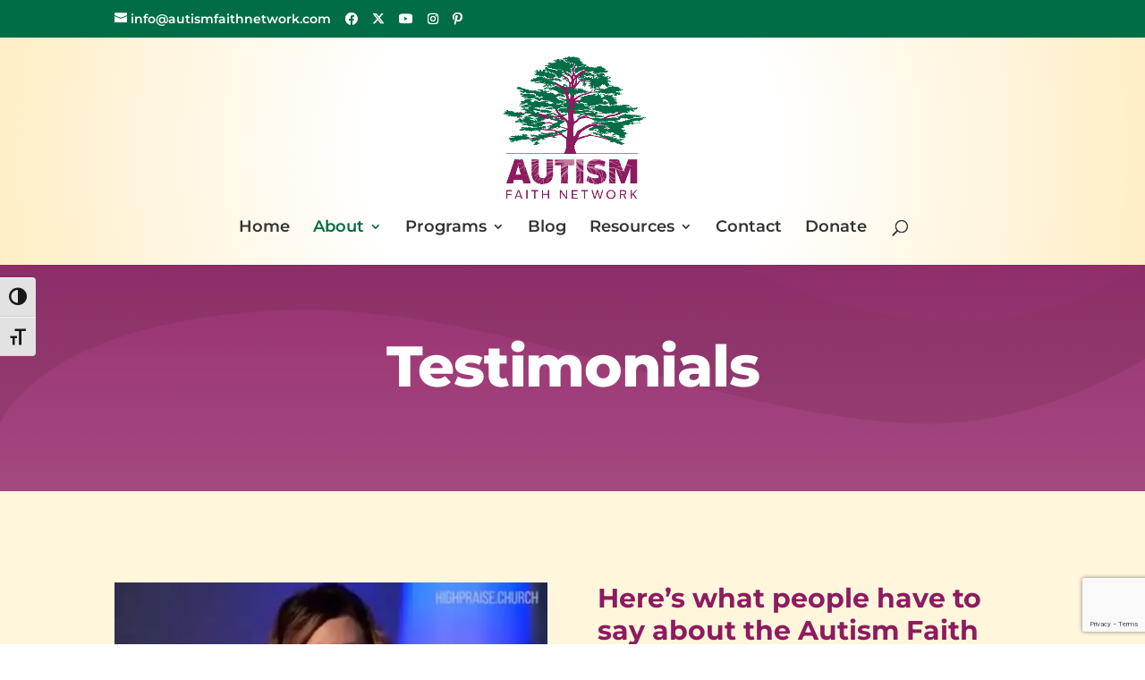

--- FILE ---
content_type: text/html; charset=utf-8
request_url: https://www.google.com/recaptcha/api2/anchor?ar=1&k=6Lc4oHokAAAAAMgioCY-3C6Yb6nhiQrqyOfbWINy&co=aHR0cHM6Ly9hdXRpc21mYWl0aG5ldHdvcmsuY29tOjQ0Mw..&hl=en&v=PoyoqOPhxBO7pBk68S4YbpHZ&theme=light&size=invisible&badge=bottomright&anchor-ms=20000&execute-ms=30000&cb=o8iaete62x46
body_size: 49362
content:
<!DOCTYPE HTML><html dir="ltr" lang="en"><head><meta http-equiv="Content-Type" content="text/html; charset=UTF-8">
<meta http-equiv="X-UA-Compatible" content="IE=edge">
<title>reCAPTCHA</title>
<style type="text/css">
/* cyrillic-ext */
@font-face {
  font-family: 'Roboto';
  font-style: normal;
  font-weight: 400;
  font-stretch: 100%;
  src: url(//fonts.gstatic.com/s/roboto/v48/KFO7CnqEu92Fr1ME7kSn66aGLdTylUAMa3GUBHMdazTgWw.woff2) format('woff2');
  unicode-range: U+0460-052F, U+1C80-1C8A, U+20B4, U+2DE0-2DFF, U+A640-A69F, U+FE2E-FE2F;
}
/* cyrillic */
@font-face {
  font-family: 'Roboto';
  font-style: normal;
  font-weight: 400;
  font-stretch: 100%;
  src: url(//fonts.gstatic.com/s/roboto/v48/KFO7CnqEu92Fr1ME7kSn66aGLdTylUAMa3iUBHMdazTgWw.woff2) format('woff2');
  unicode-range: U+0301, U+0400-045F, U+0490-0491, U+04B0-04B1, U+2116;
}
/* greek-ext */
@font-face {
  font-family: 'Roboto';
  font-style: normal;
  font-weight: 400;
  font-stretch: 100%;
  src: url(//fonts.gstatic.com/s/roboto/v48/KFO7CnqEu92Fr1ME7kSn66aGLdTylUAMa3CUBHMdazTgWw.woff2) format('woff2');
  unicode-range: U+1F00-1FFF;
}
/* greek */
@font-face {
  font-family: 'Roboto';
  font-style: normal;
  font-weight: 400;
  font-stretch: 100%;
  src: url(//fonts.gstatic.com/s/roboto/v48/KFO7CnqEu92Fr1ME7kSn66aGLdTylUAMa3-UBHMdazTgWw.woff2) format('woff2');
  unicode-range: U+0370-0377, U+037A-037F, U+0384-038A, U+038C, U+038E-03A1, U+03A3-03FF;
}
/* math */
@font-face {
  font-family: 'Roboto';
  font-style: normal;
  font-weight: 400;
  font-stretch: 100%;
  src: url(//fonts.gstatic.com/s/roboto/v48/KFO7CnqEu92Fr1ME7kSn66aGLdTylUAMawCUBHMdazTgWw.woff2) format('woff2');
  unicode-range: U+0302-0303, U+0305, U+0307-0308, U+0310, U+0312, U+0315, U+031A, U+0326-0327, U+032C, U+032F-0330, U+0332-0333, U+0338, U+033A, U+0346, U+034D, U+0391-03A1, U+03A3-03A9, U+03B1-03C9, U+03D1, U+03D5-03D6, U+03F0-03F1, U+03F4-03F5, U+2016-2017, U+2034-2038, U+203C, U+2040, U+2043, U+2047, U+2050, U+2057, U+205F, U+2070-2071, U+2074-208E, U+2090-209C, U+20D0-20DC, U+20E1, U+20E5-20EF, U+2100-2112, U+2114-2115, U+2117-2121, U+2123-214F, U+2190, U+2192, U+2194-21AE, U+21B0-21E5, U+21F1-21F2, U+21F4-2211, U+2213-2214, U+2216-22FF, U+2308-230B, U+2310, U+2319, U+231C-2321, U+2336-237A, U+237C, U+2395, U+239B-23B7, U+23D0, U+23DC-23E1, U+2474-2475, U+25AF, U+25B3, U+25B7, U+25BD, U+25C1, U+25CA, U+25CC, U+25FB, U+266D-266F, U+27C0-27FF, U+2900-2AFF, U+2B0E-2B11, U+2B30-2B4C, U+2BFE, U+3030, U+FF5B, U+FF5D, U+1D400-1D7FF, U+1EE00-1EEFF;
}
/* symbols */
@font-face {
  font-family: 'Roboto';
  font-style: normal;
  font-weight: 400;
  font-stretch: 100%;
  src: url(//fonts.gstatic.com/s/roboto/v48/KFO7CnqEu92Fr1ME7kSn66aGLdTylUAMaxKUBHMdazTgWw.woff2) format('woff2');
  unicode-range: U+0001-000C, U+000E-001F, U+007F-009F, U+20DD-20E0, U+20E2-20E4, U+2150-218F, U+2190, U+2192, U+2194-2199, U+21AF, U+21E6-21F0, U+21F3, U+2218-2219, U+2299, U+22C4-22C6, U+2300-243F, U+2440-244A, U+2460-24FF, U+25A0-27BF, U+2800-28FF, U+2921-2922, U+2981, U+29BF, U+29EB, U+2B00-2BFF, U+4DC0-4DFF, U+FFF9-FFFB, U+10140-1018E, U+10190-1019C, U+101A0, U+101D0-101FD, U+102E0-102FB, U+10E60-10E7E, U+1D2C0-1D2D3, U+1D2E0-1D37F, U+1F000-1F0FF, U+1F100-1F1AD, U+1F1E6-1F1FF, U+1F30D-1F30F, U+1F315, U+1F31C, U+1F31E, U+1F320-1F32C, U+1F336, U+1F378, U+1F37D, U+1F382, U+1F393-1F39F, U+1F3A7-1F3A8, U+1F3AC-1F3AF, U+1F3C2, U+1F3C4-1F3C6, U+1F3CA-1F3CE, U+1F3D4-1F3E0, U+1F3ED, U+1F3F1-1F3F3, U+1F3F5-1F3F7, U+1F408, U+1F415, U+1F41F, U+1F426, U+1F43F, U+1F441-1F442, U+1F444, U+1F446-1F449, U+1F44C-1F44E, U+1F453, U+1F46A, U+1F47D, U+1F4A3, U+1F4B0, U+1F4B3, U+1F4B9, U+1F4BB, U+1F4BF, U+1F4C8-1F4CB, U+1F4D6, U+1F4DA, U+1F4DF, U+1F4E3-1F4E6, U+1F4EA-1F4ED, U+1F4F7, U+1F4F9-1F4FB, U+1F4FD-1F4FE, U+1F503, U+1F507-1F50B, U+1F50D, U+1F512-1F513, U+1F53E-1F54A, U+1F54F-1F5FA, U+1F610, U+1F650-1F67F, U+1F687, U+1F68D, U+1F691, U+1F694, U+1F698, U+1F6AD, U+1F6B2, U+1F6B9-1F6BA, U+1F6BC, U+1F6C6-1F6CF, U+1F6D3-1F6D7, U+1F6E0-1F6EA, U+1F6F0-1F6F3, U+1F6F7-1F6FC, U+1F700-1F7FF, U+1F800-1F80B, U+1F810-1F847, U+1F850-1F859, U+1F860-1F887, U+1F890-1F8AD, U+1F8B0-1F8BB, U+1F8C0-1F8C1, U+1F900-1F90B, U+1F93B, U+1F946, U+1F984, U+1F996, U+1F9E9, U+1FA00-1FA6F, U+1FA70-1FA7C, U+1FA80-1FA89, U+1FA8F-1FAC6, U+1FACE-1FADC, U+1FADF-1FAE9, U+1FAF0-1FAF8, U+1FB00-1FBFF;
}
/* vietnamese */
@font-face {
  font-family: 'Roboto';
  font-style: normal;
  font-weight: 400;
  font-stretch: 100%;
  src: url(//fonts.gstatic.com/s/roboto/v48/KFO7CnqEu92Fr1ME7kSn66aGLdTylUAMa3OUBHMdazTgWw.woff2) format('woff2');
  unicode-range: U+0102-0103, U+0110-0111, U+0128-0129, U+0168-0169, U+01A0-01A1, U+01AF-01B0, U+0300-0301, U+0303-0304, U+0308-0309, U+0323, U+0329, U+1EA0-1EF9, U+20AB;
}
/* latin-ext */
@font-face {
  font-family: 'Roboto';
  font-style: normal;
  font-weight: 400;
  font-stretch: 100%;
  src: url(//fonts.gstatic.com/s/roboto/v48/KFO7CnqEu92Fr1ME7kSn66aGLdTylUAMa3KUBHMdazTgWw.woff2) format('woff2');
  unicode-range: U+0100-02BA, U+02BD-02C5, U+02C7-02CC, U+02CE-02D7, U+02DD-02FF, U+0304, U+0308, U+0329, U+1D00-1DBF, U+1E00-1E9F, U+1EF2-1EFF, U+2020, U+20A0-20AB, U+20AD-20C0, U+2113, U+2C60-2C7F, U+A720-A7FF;
}
/* latin */
@font-face {
  font-family: 'Roboto';
  font-style: normal;
  font-weight: 400;
  font-stretch: 100%;
  src: url(//fonts.gstatic.com/s/roboto/v48/KFO7CnqEu92Fr1ME7kSn66aGLdTylUAMa3yUBHMdazQ.woff2) format('woff2');
  unicode-range: U+0000-00FF, U+0131, U+0152-0153, U+02BB-02BC, U+02C6, U+02DA, U+02DC, U+0304, U+0308, U+0329, U+2000-206F, U+20AC, U+2122, U+2191, U+2193, U+2212, U+2215, U+FEFF, U+FFFD;
}
/* cyrillic-ext */
@font-face {
  font-family: 'Roboto';
  font-style: normal;
  font-weight: 500;
  font-stretch: 100%;
  src: url(//fonts.gstatic.com/s/roboto/v48/KFO7CnqEu92Fr1ME7kSn66aGLdTylUAMa3GUBHMdazTgWw.woff2) format('woff2');
  unicode-range: U+0460-052F, U+1C80-1C8A, U+20B4, U+2DE0-2DFF, U+A640-A69F, U+FE2E-FE2F;
}
/* cyrillic */
@font-face {
  font-family: 'Roboto';
  font-style: normal;
  font-weight: 500;
  font-stretch: 100%;
  src: url(//fonts.gstatic.com/s/roboto/v48/KFO7CnqEu92Fr1ME7kSn66aGLdTylUAMa3iUBHMdazTgWw.woff2) format('woff2');
  unicode-range: U+0301, U+0400-045F, U+0490-0491, U+04B0-04B1, U+2116;
}
/* greek-ext */
@font-face {
  font-family: 'Roboto';
  font-style: normal;
  font-weight: 500;
  font-stretch: 100%;
  src: url(//fonts.gstatic.com/s/roboto/v48/KFO7CnqEu92Fr1ME7kSn66aGLdTylUAMa3CUBHMdazTgWw.woff2) format('woff2');
  unicode-range: U+1F00-1FFF;
}
/* greek */
@font-face {
  font-family: 'Roboto';
  font-style: normal;
  font-weight: 500;
  font-stretch: 100%;
  src: url(//fonts.gstatic.com/s/roboto/v48/KFO7CnqEu92Fr1ME7kSn66aGLdTylUAMa3-UBHMdazTgWw.woff2) format('woff2');
  unicode-range: U+0370-0377, U+037A-037F, U+0384-038A, U+038C, U+038E-03A1, U+03A3-03FF;
}
/* math */
@font-face {
  font-family: 'Roboto';
  font-style: normal;
  font-weight: 500;
  font-stretch: 100%;
  src: url(//fonts.gstatic.com/s/roboto/v48/KFO7CnqEu92Fr1ME7kSn66aGLdTylUAMawCUBHMdazTgWw.woff2) format('woff2');
  unicode-range: U+0302-0303, U+0305, U+0307-0308, U+0310, U+0312, U+0315, U+031A, U+0326-0327, U+032C, U+032F-0330, U+0332-0333, U+0338, U+033A, U+0346, U+034D, U+0391-03A1, U+03A3-03A9, U+03B1-03C9, U+03D1, U+03D5-03D6, U+03F0-03F1, U+03F4-03F5, U+2016-2017, U+2034-2038, U+203C, U+2040, U+2043, U+2047, U+2050, U+2057, U+205F, U+2070-2071, U+2074-208E, U+2090-209C, U+20D0-20DC, U+20E1, U+20E5-20EF, U+2100-2112, U+2114-2115, U+2117-2121, U+2123-214F, U+2190, U+2192, U+2194-21AE, U+21B0-21E5, U+21F1-21F2, U+21F4-2211, U+2213-2214, U+2216-22FF, U+2308-230B, U+2310, U+2319, U+231C-2321, U+2336-237A, U+237C, U+2395, U+239B-23B7, U+23D0, U+23DC-23E1, U+2474-2475, U+25AF, U+25B3, U+25B7, U+25BD, U+25C1, U+25CA, U+25CC, U+25FB, U+266D-266F, U+27C0-27FF, U+2900-2AFF, U+2B0E-2B11, U+2B30-2B4C, U+2BFE, U+3030, U+FF5B, U+FF5D, U+1D400-1D7FF, U+1EE00-1EEFF;
}
/* symbols */
@font-face {
  font-family: 'Roboto';
  font-style: normal;
  font-weight: 500;
  font-stretch: 100%;
  src: url(//fonts.gstatic.com/s/roboto/v48/KFO7CnqEu92Fr1ME7kSn66aGLdTylUAMaxKUBHMdazTgWw.woff2) format('woff2');
  unicode-range: U+0001-000C, U+000E-001F, U+007F-009F, U+20DD-20E0, U+20E2-20E4, U+2150-218F, U+2190, U+2192, U+2194-2199, U+21AF, U+21E6-21F0, U+21F3, U+2218-2219, U+2299, U+22C4-22C6, U+2300-243F, U+2440-244A, U+2460-24FF, U+25A0-27BF, U+2800-28FF, U+2921-2922, U+2981, U+29BF, U+29EB, U+2B00-2BFF, U+4DC0-4DFF, U+FFF9-FFFB, U+10140-1018E, U+10190-1019C, U+101A0, U+101D0-101FD, U+102E0-102FB, U+10E60-10E7E, U+1D2C0-1D2D3, U+1D2E0-1D37F, U+1F000-1F0FF, U+1F100-1F1AD, U+1F1E6-1F1FF, U+1F30D-1F30F, U+1F315, U+1F31C, U+1F31E, U+1F320-1F32C, U+1F336, U+1F378, U+1F37D, U+1F382, U+1F393-1F39F, U+1F3A7-1F3A8, U+1F3AC-1F3AF, U+1F3C2, U+1F3C4-1F3C6, U+1F3CA-1F3CE, U+1F3D4-1F3E0, U+1F3ED, U+1F3F1-1F3F3, U+1F3F5-1F3F7, U+1F408, U+1F415, U+1F41F, U+1F426, U+1F43F, U+1F441-1F442, U+1F444, U+1F446-1F449, U+1F44C-1F44E, U+1F453, U+1F46A, U+1F47D, U+1F4A3, U+1F4B0, U+1F4B3, U+1F4B9, U+1F4BB, U+1F4BF, U+1F4C8-1F4CB, U+1F4D6, U+1F4DA, U+1F4DF, U+1F4E3-1F4E6, U+1F4EA-1F4ED, U+1F4F7, U+1F4F9-1F4FB, U+1F4FD-1F4FE, U+1F503, U+1F507-1F50B, U+1F50D, U+1F512-1F513, U+1F53E-1F54A, U+1F54F-1F5FA, U+1F610, U+1F650-1F67F, U+1F687, U+1F68D, U+1F691, U+1F694, U+1F698, U+1F6AD, U+1F6B2, U+1F6B9-1F6BA, U+1F6BC, U+1F6C6-1F6CF, U+1F6D3-1F6D7, U+1F6E0-1F6EA, U+1F6F0-1F6F3, U+1F6F7-1F6FC, U+1F700-1F7FF, U+1F800-1F80B, U+1F810-1F847, U+1F850-1F859, U+1F860-1F887, U+1F890-1F8AD, U+1F8B0-1F8BB, U+1F8C0-1F8C1, U+1F900-1F90B, U+1F93B, U+1F946, U+1F984, U+1F996, U+1F9E9, U+1FA00-1FA6F, U+1FA70-1FA7C, U+1FA80-1FA89, U+1FA8F-1FAC6, U+1FACE-1FADC, U+1FADF-1FAE9, U+1FAF0-1FAF8, U+1FB00-1FBFF;
}
/* vietnamese */
@font-face {
  font-family: 'Roboto';
  font-style: normal;
  font-weight: 500;
  font-stretch: 100%;
  src: url(//fonts.gstatic.com/s/roboto/v48/KFO7CnqEu92Fr1ME7kSn66aGLdTylUAMa3OUBHMdazTgWw.woff2) format('woff2');
  unicode-range: U+0102-0103, U+0110-0111, U+0128-0129, U+0168-0169, U+01A0-01A1, U+01AF-01B0, U+0300-0301, U+0303-0304, U+0308-0309, U+0323, U+0329, U+1EA0-1EF9, U+20AB;
}
/* latin-ext */
@font-face {
  font-family: 'Roboto';
  font-style: normal;
  font-weight: 500;
  font-stretch: 100%;
  src: url(//fonts.gstatic.com/s/roboto/v48/KFO7CnqEu92Fr1ME7kSn66aGLdTylUAMa3KUBHMdazTgWw.woff2) format('woff2');
  unicode-range: U+0100-02BA, U+02BD-02C5, U+02C7-02CC, U+02CE-02D7, U+02DD-02FF, U+0304, U+0308, U+0329, U+1D00-1DBF, U+1E00-1E9F, U+1EF2-1EFF, U+2020, U+20A0-20AB, U+20AD-20C0, U+2113, U+2C60-2C7F, U+A720-A7FF;
}
/* latin */
@font-face {
  font-family: 'Roboto';
  font-style: normal;
  font-weight: 500;
  font-stretch: 100%;
  src: url(//fonts.gstatic.com/s/roboto/v48/KFO7CnqEu92Fr1ME7kSn66aGLdTylUAMa3yUBHMdazQ.woff2) format('woff2');
  unicode-range: U+0000-00FF, U+0131, U+0152-0153, U+02BB-02BC, U+02C6, U+02DA, U+02DC, U+0304, U+0308, U+0329, U+2000-206F, U+20AC, U+2122, U+2191, U+2193, U+2212, U+2215, U+FEFF, U+FFFD;
}
/* cyrillic-ext */
@font-face {
  font-family: 'Roboto';
  font-style: normal;
  font-weight: 900;
  font-stretch: 100%;
  src: url(//fonts.gstatic.com/s/roboto/v48/KFO7CnqEu92Fr1ME7kSn66aGLdTylUAMa3GUBHMdazTgWw.woff2) format('woff2');
  unicode-range: U+0460-052F, U+1C80-1C8A, U+20B4, U+2DE0-2DFF, U+A640-A69F, U+FE2E-FE2F;
}
/* cyrillic */
@font-face {
  font-family: 'Roboto';
  font-style: normal;
  font-weight: 900;
  font-stretch: 100%;
  src: url(//fonts.gstatic.com/s/roboto/v48/KFO7CnqEu92Fr1ME7kSn66aGLdTylUAMa3iUBHMdazTgWw.woff2) format('woff2');
  unicode-range: U+0301, U+0400-045F, U+0490-0491, U+04B0-04B1, U+2116;
}
/* greek-ext */
@font-face {
  font-family: 'Roboto';
  font-style: normal;
  font-weight: 900;
  font-stretch: 100%;
  src: url(//fonts.gstatic.com/s/roboto/v48/KFO7CnqEu92Fr1ME7kSn66aGLdTylUAMa3CUBHMdazTgWw.woff2) format('woff2');
  unicode-range: U+1F00-1FFF;
}
/* greek */
@font-face {
  font-family: 'Roboto';
  font-style: normal;
  font-weight: 900;
  font-stretch: 100%;
  src: url(//fonts.gstatic.com/s/roboto/v48/KFO7CnqEu92Fr1ME7kSn66aGLdTylUAMa3-UBHMdazTgWw.woff2) format('woff2');
  unicode-range: U+0370-0377, U+037A-037F, U+0384-038A, U+038C, U+038E-03A1, U+03A3-03FF;
}
/* math */
@font-face {
  font-family: 'Roboto';
  font-style: normal;
  font-weight: 900;
  font-stretch: 100%;
  src: url(//fonts.gstatic.com/s/roboto/v48/KFO7CnqEu92Fr1ME7kSn66aGLdTylUAMawCUBHMdazTgWw.woff2) format('woff2');
  unicode-range: U+0302-0303, U+0305, U+0307-0308, U+0310, U+0312, U+0315, U+031A, U+0326-0327, U+032C, U+032F-0330, U+0332-0333, U+0338, U+033A, U+0346, U+034D, U+0391-03A1, U+03A3-03A9, U+03B1-03C9, U+03D1, U+03D5-03D6, U+03F0-03F1, U+03F4-03F5, U+2016-2017, U+2034-2038, U+203C, U+2040, U+2043, U+2047, U+2050, U+2057, U+205F, U+2070-2071, U+2074-208E, U+2090-209C, U+20D0-20DC, U+20E1, U+20E5-20EF, U+2100-2112, U+2114-2115, U+2117-2121, U+2123-214F, U+2190, U+2192, U+2194-21AE, U+21B0-21E5, U+21F1-21F2, U+21F4-2211, U+2213-2214, U+2216-22FF, U+2308-230B, U+2310, U+2319, U+231C-2321, U+2336-237A, U+237C, U+2395, U+239B-23B7, U+23D0, U+23DC-23E1, U+2474-2475, U+25AF, U+25B3, U+25B7, U+25BD, U+25C1, U+25CA, U+25CC, U+25FB, U+266D-266F, U+27C0-27FF, U+2900-2AFF, U+2B0E-2B11, U+2B30-2B4C, U+2BFE, U+3030, U+FF5B, U+FF5D, U+1D400-1D7FF, U+1EE00-1EEFF;
}
/* symbols */
@font-face {
  font-family: 'Roboto';
  font-style: normal;
  font-weight: 900;
  font-stretch: 100%;
  src: url(//fonts.gstatic.com/s/roboto/v48/KFO7CnqEu92Fr1ME7kSn66aGLdTylUAMaxKUBHMdazTgWw.woff2) format('woff2');
  unicode-range: U+0001-000C, U+000E-001F, U+007F-009F, U+20DD-20E0, U+20E2-20E4, U+2150-218F, U+2190, U+2192, U+2194-2199, U+21AF, U+21E6-21F0, U+21F3, U+2218-2219, U+2299, U+22C4-22C6, U+2300-243F, U+2440-244A, U+2460-24FF, U+25A0-27BF, U+2800-28FF, U+2921-2922, U+2981, U+29BF, U+29EB, U+2B00-2BFF, U+4DC0-4DFF, U+FFF9-FFFB, U+10140-1018E, U+10190-1019C, U+101A0, U+101D0-101FD, U+102E0-102FB, U+10E60-10E7E, U+1D2C0-1D2D3, U+1D2E0-1D37F, U+1F000-1F0FF, U+1F100-1F1AD, U+1F1E6-1F1FF, U+1F30D-1F30F, U+1F315, U+1F31C, U+1F31E, U+1F320-1F32C, U+1F336, U+1F378, U+1F37D, U+1F382, U+1F393-1F39F, U+1F3A7-1F3A8, U+1F3AC-1F3AF, U+1F3C2, U+1F3C4-1F3C6, U+1F3CA-1F3CE, U+1F3D4-1F3E0, U+1F3ED, U+1F3F1-1F3F3, U+1F3F5-1F3F7, U+1F408, U+1F415, U+1F41F, U+1F426, U+1F43F, U+1F441-1F442, U+1F444, U+1F446-1F449, U+1F44C-1F44E, U+1F453, U+1F46A, U+1F47D, U+1F4A3, U+1F4B0, U+1F4B3, U+1F4B9, U+1F4BB, U+1F4BF, U+1F4C8-1F4CB, U+1F4D6, U+1F4DA, U+1F4DF, U+1F4E3-1F4E6, U+1F4EA-1F4ED, U+1F4F7, U+1F4F9-1F4FB, U+1F4FD-1F4FE, U+1F503, U+1F507-1F50B, U+1F50D, U+1F512-1F513, U+1F53E-1F54A, U+1F54F-1F5FA, U+1F610, U+1F650-1F67F, U+1F687, U+1F68D, U+1F691, U+1F694, U+1F698, U+1F6AD, U+1F6B2, U+1F6B9-1F6BA, U+1F6BC, U+1F6C6-1F6CF, U+1F6D3-1F6D7, U+1F6E0-1F6EA, U+1F6F0-1F6F3, U+1F6F7-1F6FC, U+1F700-1F7FF, U+1F800-1F80B, U+1F810-1F847, U+1F850-1F859, U+1F860-1F887, U+1F890-1F8AD, U+1F8B0-1F8BB, U+1F8C0-1F8C1, U+1F900-1F90B, U+1F93B, U+1F946, U+1F984, U+1F996, U+1F9E9, U+1FA00-1FA6F, U+1FA70-1FA7C, U+1FA80-1FA89, U+1FA8F-1FAC6, U+1FACE-1FADC, U+1FADF-1FAE9, U+1FAF0-1FAF8, U+1FB00-1FBFF;
}
/* vietnamese */
@font-face {
  font-family: 'Roboto';
  font-style: normal;
  font-weight: 900;
  font-stretch: 100%;
  src: url(//fonts.gstatic.com/s/roboto/v48/KFO7CnqEu92Fr1ME7kSn66aGLdTylUAMa3OUBHMdazTgWw.woff2) format('woff2');
  unicode-range: U+0102-0103, U+0110-0111, U+0128-0129, U+0168-0169, U+01A0-01A1, U+01AF-01B0, U+0300-0301, U+0303-0304, U+0308-0309, U+0323, U+0329, U+1EA0-1EF9, U+20AB;
}
/* latin-ext */
@font-face {
  font-family: 'Roboto';
  font-style: normal;
  font-weight: 900;
  font-stretch: 100%;
  src: url(//fonts.gstatic.com/s/roboto/v48/KFO7CnqEu92Fr1ME7kSn66aGLdTylUAMa3KUBHMdazTgWw.woff2) format('woff2');
  unicode-range: U+0100-02BA, U+02BD-02C5, U+02C7-02CC, U+02CE-02D7, U+02DD-02FF, U+0304, U+0308, U+0329, U+1D00-1DBF, U+1E00-1E9F, U+1EF2-1EFF, U+2020, U+20A0-20AB, U+20AD-20C0, U+2113, U+2C60-2C7F, U+A720-A7FF;
}
/* latin */
@font-face {
  font-family: 'Roboto';
  font-style: normal;
  font-weight: 900;
  font-stretch: 100%;
  src: url(//fonts.gstatic.com/s/roboto/v48/KFO7CnqEu92Fr1ME7kSn66aGLdTylUAMa3yUBHMdazQ.woff2) format('woff2');
  unicode-range: U+0000-00FF, U+0131, U+0152-0153, U+02BB-02BC, U+02C6, U+02DA, U+02DC, U+0304, U+0308, U+0329, U+2000-206F, U+20AC, U+2122, U+2191, U+2193, U+2212, U+2215, U+FEFF, U+FFFD;
}

</style>
<link rel="stylesheet" type="text/css" href="https://www.gstatic.com/recaptcha/releases/PoyoqOPhxBO7pBk68S4YbpHZ/styles__ltr.css">
<script nonce="f2bFpL9FzWPviAv9bIckiQ" type="text/javascript">window['__recaptcha_api'] = 'https://www.google.com/recaptcha/api2/';</script>
<script type="text/javascript" src="https://www.gstatic.com/recaptcha/releases/PoyoqOPhxBO7pBk68S4YbpHZ/recaptcha__en.js" nonce="f2bFpL9FzWPviAv9bIckiQ">
      
    </script></head>
<body><div id="rc-anchor-alert" class="rc-anchor-alert"></div>
<input type="hidden" id="recaptcha-token" value="[base64]">
<script type="text/javascript" nonce="f2bFpL9FzWPviAv9bIckiQ">
      recaptcha.anchor.Main.init("[\x22ainput\x22,[\x22bgdata\x22,\x22\x22,\[base64]/[base64]/[base64]/ZyhXLGgpOnEoW04sMjEsbF0sVywwKSxoKSxmYWxzZSxmYWxzZSl9Y2F0Y2goayl7RygzNTgsVyk/[base64]/[base64]/[base64]/[base64]/[base64]/[base64]/[base64]/bmV3IEJbT10oRFswXSk6dz09Mj9uZXcgQltPXShEWzBdLERbMV0pOnc9PTM/bmV3IEJbT10oRFswXSxEWzFdLERbMl0pOnc9PTQ/[base64]/[base64]/[base64]/[base64]/[base64]\\u003d\x22,\[base64]\\u003d\\u003d\x22,\[base64]/Dr8KRw4gxXi1zwpJ4DQbCux/CtBnClBtEw6QdXcK/wr3DsitYwr9kBFTDsSrCosKLA0FMw5QTRMKMwqkqVMK4w44MF2PCr1TDrBJXwqnDuMKFw4M8w5dLKRvDvMOSw7XDrQMVwprCji/[base64]/[base64]/CgsOiwp3Csj7Cg1UWYMKpcMKgDsO9Z8KSK1HCjjYDJzsJQXjDnixywpLCnsOKU8Knw7orZMOYJsKdDcKDXmtGXzRwDTHDoE0NwqB5w5/DukV6TMKHw4nDtcO2C8Kow5xFP1EHCcObwo/ClBzDui7ChMONZ1NBwpgTwoZnUMKYaj7Cu8Oqw67CkQzCqVp0w4HDgFnDhRrCpQVBwpLDocO4wqk4w50VacK1JnrCu8KgJMOxwp3DpRcAwo/DmcK1ETklYMOxNGopUMONWXvDh8Kdw5TDiHtAORQew4rCvcOHw5RgwrvDukrCoQxhw6zCrjRkwqgGQBE1YEjCjcKvw5/CpMKgw6I/Ii/CtytcwodxAMKoV8KlwpzCozAVfB7Cr37DulUXw7k9w4DDtjt2V3VBO8KAw5Rcw4B3wqwIw7TDgATCvQXCoMKEwr/DuDcLdsKdwqvDqwktTsO1w57DoMKcwq3CtU7Ck3Z3acONCsKvFsKlw7/Dm8KpJz9awoLCkcOvXG4FJsKfKQDCi0oOwqh4WX1GeMO1WB/[base64]/CsXLCulFeX8OSw78WCDzCq8KzK8KeUMOyZTNMFXPCs8OmZxcFWcO+F8Ojw4V2HVLDj1YsUyVowqt1w5oRYcKyRMOOw5PDggfDnARuVX/CuwrDlMKONcKFfzA2w6IcUhLCtXVmwqkew4XDtcOnL2vDomPDr8K9ZMKqdMOmw44/csOXJ8OzKEHDiiJwMcOgwrrCvwsUw6vDk8OaRsKGZsOdMlxAw69ew4hbw7IoPgYEYxDClRDCsMK3JCATw6/DrMOmwqrCnE1Pw7Auw5TCs0nDtGE9w5zCqcKeOMO7GcO2w6lUKMOqw489w7nDscKxfERESMKrasKsw4XDrnwnw4w4wrzCsXPDrFxvcsKDw7o7w4UCXULCvsOCbkLDplANaMKZMC/CuSHCpUXChFZ2YsOfG8KNw4rCpcKhwpjDh8OzY8OBw5LDj0jDv0PClDBRwpc6w6tdwqkrO8KCw57CjcO/WsKyw7jCpjbDgcO1e8OnwprDv8Kuw5LCgsOHw6xuw4x3w4d5HXfClATCgSkNTcKXC8KeUMKgw6PDug9Zw7MTRjDClBYrwpEaEibDq8KAw4TDhcKRwo/CmSNtw6bCs8OtJsORwpVww6gpE8Kxw5QqGMKEwoPDuAXCkMKXw5DClwA6IcKzwo1AJmvDjcKSFHLCnsOSAXt6cD/[base64]/EE7Dg0FvwpfDkMKOwoAsJMOKSnTCvMKcfEPCtEJBX8ONBsKTwqDDiMK1WMKsCMOpNnxZwpzCmsK4wozDn8K4DR7DsMO2woN6D8KFw5jDg8KIw6J6PyfCrMKOIiAxcwvDtMO8w7zCo8Kae2A3WMOFP8OLwrU8wq80VkTDgMO8wpYZwpbCuEfDuk/[base64]/TkLCvQQjw68RVcOSQ1jChT7Ckg/[base64]/Dq0tWd0oew77Cn2nCo8KSwpjCiEBywoApw4hswqIybWTCkAjDhsOOw4bDtcKoHMKvQWU6ezfDhcKwKRfDpwkswoXCtmhtw5ctRQRnXC1jwr3CqsOUHAohwqTCj3Nbw6Agwp/CjcKCdBHDn8KUwpHDnDPDoDVcwpTCt8OCCMOewpHCucOew7hkwrBoBsOGDcKMHcOKwpbCnsKjwqLCnWzCvSzDkMObSMK2w57Cj8KBTMOAw7MnXSzCmEjDoS9Gw6rCnStsw4nDscORFcKPf8OFNw/DtUbCqMOCP8OTwrZRw5rDs8KbwpPDsEs5FMOqJEzChmnCv2fDmVrDjikPwpExI8K0w6rDv8K6woNYRhHDpGNsGwXDkMOwfcOBJSlawogRf8KgKMO9wr7CksKqEFbDgMO8wo/Dk246w6LCl8OMFcKGfsOEAiLChMO1bsOBUzUNw7k+wo3Cl8OnAcOfO8OPwq/DuCXConcywqLDvjnDtSBEw4rCpxMFw6Z/dlg1w7Uvw6V/AGDDhzXDqMKlw6DClGTCq8KoF8OWH1BBFcKMI8O8w6LDtlbDn8OSPcKbKDzCmsKiwozDrsK5LAzCgsO4JcKuwpBGwqbDm8OowrfCgsKbbBrCgH3Ck8KQw745wqbCtcKJFG4FKF1Jwq3ChWZHKCLCoHtnwpnDjcK7w7cVJcOlw49+wr4Bwp8/aSPClMKNw6tnKsK7wokpH8OBwrxKw4zDliVmIsKfwqjCicOLw5ZbworDvgTDsk8FBTIiXG3DjMK0w5QSB1xAw63Dg8Kow6LCvE/DmcO9eW0ywp7DpE0XHcKswovDs8O8T8OYWcKewp7ColkCFizDr0XDtcO9wqXCikPCuMOIfQvCuMKBwo0sQXPDjm/CtkfCojDCqi4kw5zDvmpBMQAbT8KoSxodagPCkcKPYXMsRMOdNMOnwqImwrNQDMKgVX8uwrHCjsKvNE3Cr8KVLMK4w6dTwrk0YAhxwrPCnhXDlzBsw719w6k6K8Ozw4RnaCfDgsKKY1Ftw5fDt8KHw5XDssOzw7fDsnvCj0/Cjn/DqTfDh8OwCzPCpGURLsKJw7JMw6/Cv33DncOXOFjDsRzDgsKpVcOWMMOBwrrDiFIww61lwooaC8O3wo8KwrTColjCmcOsSTPCgCYxQcOyAnTDniBjAXtrbsKfwpvCnMOvw7lEDEbDgcKYVSMXw7tBMQfDpGzCq8OMW8K3G8KycsKew7LDiALDiW/DosKXw7lZwotjAMKfw7vCownDhhXDoWvDvhLDkgDCmRnDgTt/AQXDgScWc0pdM8KPYzvDh8OkwoHDicK0wqViw5wcw7HDgU/CqydXbcKTHjMeaQ3CrsOdDFnDgMO7wqjDrh5SOEXCvMKcwpFud8KhwrAGwpUsCcKoRy4+FsOtw55tZ1w9wqw+T8OOwq82wqN4D8OsRD/[base64]/[base64]/CtMKqbsOowooAQsOzwozCigxiYG8Pw7dgfUbDrX1aw5DCtsKbwo8pwofDtsOOwrLCt8KfGmXCinTDhTDDh8K/w6NnTcKBHMKLwq9hITDCh3HDjV47wqR9Ox7CgsK4w6TDuRUJFisewrMawpElwp98Ox3DhGrDg0dnwpByw4obw61awovCt1/CmMOxwqXDocKPKzYSw6LDj1PDicKkwpXCihXCgGADUUNuw7/DtBDDrR1JLMOqe8Krw6g0asKSw6PCmMKIFcOnAFRONyMkYMOfaMOTwolVNAfCncKkwr5oK3Ifw5wCfw7Cgk/Dv2t/w6XDoMKYDgHCjyYjc8K/IMKVw7fCiAV9w6tRw4HCkTVOD8OwwqPCqsO5wr3DpsKzwp5VHMKLw5gAwrPClkd+ewd6VsKuwqTCt8OAwr/Cl8KSaCoZIGdZGcK1wq1nw5BHwp7DoMOdw7LCu29VwoFgwrbCk8KZw5LCqMOCeQpgwqo8LTYGwozDtB5dwr1Yw5/DnsK0wrh4PHJoa8Ouw7dzwqEoTxV/e8Oaw647SnsaODrCrXDDhy0lw4zCvG3CuMKyeDc3PsKawpzChifCnSR5ESDDqsKxwqMGw7kJCMKWw7zCi8KMwqTDhsKbwoHCt8KZfcO6wq/Cmn7DvsKvwrwZTcKFJEkrwoPCl8Oyw7fCiw7Dh0dcwqfCp1pEw4cZw7zCu8O8aBfDhcOuwoFnwrPCozYBRRvDiUjDr8KuwqjCrsKdR8Opw7F2LMKfw4nCtcOCGSbDhErDrkluwqPChC7Cm8KhHmofJ1jChMOtR8K9IyPCnDXDu8O2woJWwrzCrSzCpU1dw5/[base64]/Cv8Kmw682b8OPwrxhasOww51oe8K/w71lCsKsYWkawotow73Dh8KSwozCksKbR8O5wrjDnlcfw5vDlG3Cm8KYJsOsL8KYw4wrIsKFWcKTw7MhEcO3w5TCs8O5Qx8mw55GI8OwwrJGw4giwprDqzvCj1jCqsK/w6LDmcOUwr7DgH/Cn8OMw7rDrMOwV8OyBEoSexFiCl/Cl1Irw5XDuiDCi8OJdFM8dsKLSxHDugbCtGTDq8OYL8KxcBnCs8KHZDrCmcOSKsOKYEDCp0DDv1jDrxNgacK5wq1Kw6HCmcK0wpjCr1TCsRM2EgZbNWBGccOzHh95w77Dt8KKBiIaHsOtNyBHwovDq8ODwr80w7fDoXrCqzHCm8KTBVrDiVc/TFJLK3Rsw4Baw7zDsyHCvsONw6zDu0oHwrzDvUpSwqrDjyMtcV/ChSTDn8K9w70nw4HCrcOFw4jDoMKbw7VUQCsMfsKqO1QDw5PCgcOTA8OJPcOKAcK0w7fChjUeJsOGXcOxwq5Aw6bDszbDpSbDv8Kuw4nCpl5GHcKrOVtsCUbCkcO9wp8pw5TCmMKPBU7DrysiOsOww557w6A9woZewpTDo8K+TlbDqcKEwq3DrW/CosKAGsOuwpRRwqXDoGnCscOIdsK9SAhcMsKBw5TDk2weHMKhR8OQw7pfA8O5eQ07PcKtK8OLw7/[base64]/w5EMWcKsw556aMOjw6DDjTfCsMKedl/CvsKoVsKgPcOFw4zDksOGaj7Di8Ogwp/[base64]/DknAdwprCnsKtw5J4w6XDusKRf8OpTnnDtzTCpMOEw6nCg0kcwp/DjcO5wonDjy14wpNLw5EHdMKSEcKkwo7DlVNrw7luwrHCsBIDwr7Dv8KyBTDDv8OeDcO7JSFJKl3CrnY5wprCpsK/Z8OLwrbDlcOhFABbwoAHwpc+SMOXAcKmJTImBcORU181wpsvPcOnw47CtXcSbsKiT8OlDsKYw54wwoUQwovDo8Ouw5TClXYEXG3DrMKuw6sNwqYMFCTCjy3DhcOVVw7DrcKAw4zCuMKow6DCshsBQTQ/w5dYw6/DncO4w5EYDcOHwo7DghlqwoPClULDmzjDk8O5w6Yhwq56OWtxw7RrMcK5wqcBelHChRHCgEp2w5xAwo06G0nDu0HDn8KdwoNVFMObwqnCmsK6Wg44w6x+QBwiw5Y6JsKmw71/[base64]/ChMOwAcOBwr/CmFYgQydiVT/[base64]/Co8K7wpkcBcOdwqrDkijDo8KwRCsRwp3Cu1xYGcKuw7ETw6xhX8OaS1pCbXk6w5Bzw5/DuR4qw5HCmcK9L2/[base64]/ChDkswonCsnMMW8KAE8KoVhjCnsOaJ8O6WcKxwqtqw63ClXHChMK2UcKwQ8Okw7wkMcOGwrBTwoHDisOpc2kgYsKjw5U+RcKjamTCucO+wrYMcMOZw4bCmx3CqwUZwp4rwq0mSMKHb8OVaiDDs2VIUMKKwqzDl8Kdw43DvsKhw6jDnTfCgkrCh8O8wp/CjsKAw5fCsQ3DhsK9O8KrcXbDvcOCwrfDjMOxw7/CmMOAwpIIaMOMwrhfTBQGwooqwr89I8O5wpLDiULDucKDw6TCqcORP2NAwqENwp/CicOwwqtsEcOjBVLCv8KhwrTCpcOAwpPCqSjDnRvCisO/w4zDsMOWwqEvwoN7FMOuwrE0wpUMZcOewrkRW8KNw7hJcMKtwp1gw7xIw7nCkxzDrS3CnWjCq8OLbcKfwptowo7CrsOfGcOtWQ4JVsOqVwBzLsOGOMKbVsKsPMOcwpPDolnDm8KKw5HCpy/DpC59dSbCqxIaw61IwrI5wofCvzvDqhbDtcK6EsOkwo8QwqDDrcKjwoPDkWYARMKpIMKtw5rDqMO4YzE0OkHCn3hTw4/DmDwPw5zCnVLCrl9ew5wyVm/ClMO3wpI1w7zDqXpGHcKGXcKkH8KhUwBbFMO2KsOKw5VfZQjDiTrChsKpRn9pIBluwqIxOMKCw5o7w4LClUtpwrHDpyXDo8O6w7PDjTvDlivDoRFVwrDDjRxxdMOUMgHCuGPDjsKsw6AXLTFcw7cZAMO1UsKIWlQhNwjCu37ChcKGHcODIMOLUUXCiMK1PsOwbV/CngTCk8KNMcOzwrrDtCFQSxVvwp/DksKmwpbDmcOEw5jDm8KeTDlSw47DoHrCicOJwpErR1rCg8OQdg9OwprDn8K/[base64]/DmFh+fsO+w5opwoBmNsKjHcK7HsKVw6HCrcK/OcO1w4TCn8KMw7FNw6wbw6knfMKvSxVWwpLDiMOlwpfChMO8wq3Dv1bCmlnDgsOlwpFBwrLCu8ODTsKCwqhgS8O5w6bCj0AjKsK9w7kqw7ESw4DDpcKmwqFkNsKyUMK7wofDsiTCj0zDmnp/diIjA1HChcKSB8KqAmVAanjDii1MFSICw4EIW1bDtTZOfQ7CuHUowr1owr9gPcKSb8OJwpbDqMO5W8KMw5A+FXQgQ8KMwp/DnsOSwqBOw5UFwo/[base64]/DksOiOcOmT8O3Ah5TwrvCigVGwpXDkgPCqcOMw6A8W8OhwqYmU8K4acKiwpsJw4PDisKuWxHCk8Kkw7LDkMKAwrHCvsKBATIaw7x/WXXDrcOqwr7CpsO2w47CpcO3wpLCgBzDhF8Vwp/DusK6BSpYbRXDhD5/w4fCmcKNwoLCqXLCvcKow5VKw4/Cj8K1w41Je8Ofw5jCqyfDlgDDpkN2XijCr2EXYTM6wpFDcsOyeA8fYiXCicOZw6dRw41Fw5rDhT/DhnrDjsKhwrzCv8KZwpYrEsOYTcO1enZ1T8Olw7vCqmR4HVrCjsOZRWzDssKowrQvw4HCsw7CjGzCt0/[base64]/DtmE7WcOWwpTDocKXwrZ/w7BSwoLDlMK1wrTCrcOMNcOPw57Dk8OXwoM0ZjDCicOyw7LCpsKBF2XDucOuwqfDtcKmGCTCuzQZwq93HMKswqrDnj9nw5QtQMOpL3smHC1nwpXDknIGJcOyQsOHC1U4YkRKBcOHw63CscKGcMKVPidrBV/[base64]/[base64]/DuMO8woLCvzrDgMKfRyhpwpzDv0pZF8OawoVgwovCkcOUw4VFw4dSwp7CoVNVTTXCkcKzHwhMw5DCicKzIDpawpvCmlPCoyMoCRbClFIyPhTCrTTCgQFKAUvCpsOzw7TDgj/CjlAjIMOQw6YjJMO6wosVw53CncO8BwFEwrvCvn3CgUXDmnLDjB5uXMKOFMOHw6x8w57DmRBpwo/[base64]/[base64]/Cg8K+VcK6d8KcIRDCrMOyTcOYSwhNwpLDpsK6wqbDosK6w5rDhsKpw6Jbwo/CtMOrY8OiLcOow7pnwoUMwqMuJlDDvsOsScOgw4cYw7pMwro8L3djw5Bdw6V5B8OLWQJrwp7DjsOcw7/DlMKAaxrDgCvDqSDDgUTCgMKFIcOVHgHDjsOhHsKAw69eESDDmX7DkBjCrxcWwq/[base64]/[base64]/B8KVwp/Ci2dOw5DCqhHCrDPCtcO/w7zDjMODwocZw44zDS89wqQJQSh5wpHDhcOSAcK1w5TCsMKQw4BWB8K3Cj1jw6IyfsK8w6U+w5AafMKmw7AFw5YcwpzCpsOiBTDChjrClcO8w5TCuV9fNMO3w5/DsiYVNWrDu1ITw4geAcOqwqNuW3vDpcKKAxBlw4dmNMOjw47DqcOKGsKOYcOzw6bDgMK5F1VpwrxBaMK+WcKDwrHDq2/[base64]/CmWlBwpYgw5hWIMKIecOOw5B5wqd3wqrCrFPDsU8Sw6XDvj/[base64]/DhUjDu8KHwovCkQbDu8OLw5PDr8O6RVJnGEYXOWVYbcOpw4PDocOuw5A1IQdTN8Kiw4IGS2DDpxNmbEPDnAVwN3Eyw5nCvMK0Ay0rw4pCw4VVwoDDvGPDm8O9KXLDvMOSw5g/w5UTwrsjw7DCsVJEOcKWVsKLwqQew7cQGcOXbQEvZ1HDhCnCrsO8wqjDoi1Dw5HDq2XDp8KfGxfDk8O7K8Oyw7YZG2bCnnkORmzDssKKVcOuwqE4wrd8LC12w7/Co8KACMKhwrhawpfChMKjVsOGdBwrw7QgRcKhwpXCrTzChsOjacOvcXTDpnl3d8O8wpwdw6TDksOFMU9ZC3tLwpZTwpgMIcKdw68cwrfDim0IwqXCtwx/w5DCvVJBUcOswqLDnsKyw6HDuX9ABUnDmsOFUSsKVMKSCx/[base64]/DocKSHVlXf8KNwpkgw7bCln7CqDgsw4PCgMO5wqQ6AMKpMmDDsMO9LMOEQC/Ct1HDq8KVSTtIJSPDg8O3QkHCgsO2wo/DsCzDrDHDoMKcwrxuBTMqM8OYNXRzw5gAw55GS8OWw5FSSGTDv8OSw4rDq8KydMOfwqFlXxXCgX3CtsKOacO4w5rDs8K4woXClcOAwq3CnUFMw4VGQTzCqQt9J1/DnADDrcKWw4TDhzA6wpArwoZcwocdUMKTaMORADjDrcK2w6pABg9EaMOtFTkHY8K9wohNT8ONPsO9UcKYc0fDpkV1dcK3w7lcwo/DtsKuwqrDh8KjUSY2woZMPcOjwpXDtsKQI8KmLcKQw7BHw5xMwo/DkAvCoMOyPUsaUFvDjHrCtERwaFhTYWLDkDrDgUjDn8O1XhQZXsKjwqvDqXfDsR3DvsKyw67CpMKAwrgYw4p6I0fDoULCjxLDuEzDtznCgMO5EsK4U8ORw77Dt3pyYiDCu8KQwpAow7wKIBfDrBoVOVVFw4VRRAV7w699wr/DjsOSw5MAfcKHwqtPLxlKZQ/CrMOfE8OlfsK+Wik3w7NAMcKDHVRTwplLw4Abw5zDssKEw4MtcxjDr8KNw4vDnD5eEWAGYcKXOlHDnMKFwo1/ccKPXW8TGsO3eMOQwoQjIG8tcMO0a3fCtibDncKbwofCucOfYMKnwr4uw7rCvsK/QiXCrcKCacO4eBpoT8K7KnPCrwQ4w5vDozLDumTCtATDlgvCrXguwpjCvzHCi8OIYWA8GcKRwpRnw70hw43DoDwmw5NHA8KhRxjCm8KXccOZFm3CpR/DqxAIRhBQJ8O8MMKZw7M8w4wAAcOpwobClnZeBQvDjcK6wrEGOsOiICPDkcOLwqLDiMKXwpdsw5BNSUMaAAbCmV/Cpz/[base64]/DjTJqw4zCisK+OSJ2eAVbasOfCjjCugZJdChYIT3Duy3CvcOEJU8Cwp1zMsOefsKUT8Omw5EywrvDnwVQMC/[base64]/DoMKFZlDDjcKtWUjCpsKfw6PDmMK0wrIfQ8KlwoI1FwTCgQ/[base64]/wrMUEMK0w5zDosO9wp7DqsO9PHrDuXZ7TlPDh1IMRyguQMOLw68FbMKgUMKdaMOPw4QkdcKwwogLHMKCWcKAeWQCw4zCisK1asOwZj4RYsOPZ8OowqHChDcfFy1vw4x9woLCjMK4wpUlJ8OsIcOzw7Ydw5/[base64]/CocKjwrk1w7DCmzcLwprCg8KlwrzDmW0JwqpUwpdKR8O8w6LClxvCowTCr8OAWcOFw6LDrsK6BsO5w7HCksO5wp0nw7ROV2/DkMKjEGJSwrHCl8KNwqXDtsKwwpt1wqfDnMO+wpIpw6PCkMOBwrLCp8OxVjsLGHDClcOhP8OWenPDmz8tawTCqQA1w7/CmATDksOOwpQiw7sDYE04X8Kfw55yCQQFw7fCvgp1w7jDu8O7TCZtwqIxw77DuMO2PMK/[base64]/DqkbDk8KCw70vKMKmw7UIOcK9w7PDpcK+ccO2wp1rwoNLwpbCp3nCizHDiMOFJcK5KsKowojDuVVZbm4OwoDCjMOYR8O/wocqCMOVKxjCmcK4w5fCqB3ClsKpw5LCucOKE8OObDFQfMKXEC0XwoFrw5zDukl2wo1Lw44wQDzDkMK9w79kTsKAwpLCvX5CccO/w53DrXnCkx1xw5QewqEfDcKSSn0ywoDDm8KQE2cMw4odw7jCsDtpw4XChSUwWw7Csw0+Z8KWw6HDmQVPD8OFV2gPEcOrFi0Kw7rCr8OuDH/Dq8O4worDlCIjwqLDhsONw4Y7w7zDo8OdEcOdPg1vwo7ClwnDnBkawrfCkClOwr/DkcK+U3o2NsOgJjZFWVfDpcOlUcKkwrbDnMORcFcbwq8zHcOKdMOlF8KLKcOZE8OvwoDDnsOeXXHCtkg4wp3CjcO9M8KPw6sow4TDg8O4PxhnTMOQw5DCkcO2YzEdfMOcwo5/wrPDk3XCm8Olwq5GbMKJY8OcGsKrwq/[base64]/DrsOqwoQRwrLDrnnCtsOzJcKTwoB+Ii4EOifCljMZKzzDsSrCn2EswqsWw4fCrwQ2YsKIEcOvfcKcw5zDhHZBDEnCrsOnwoJww5oXwpfDicKywqpMEXAJKcKZVMKCwr8Ew6JDwq0GZMKgwrhsw5dwwpgVw4fCusOXKcOPcgt0w6DCtMKPP8OKfgvCj8OAw5/DsMOywpRyQcOdwr7DuSTDu8KRw7nCh8OuScOIw4TCgsO+MsO2wr7DucODL8OCwp12TsKPwq7Cn8K3SMKYOMKoDTXDlSJOw6Zww6rCr8KdKMKWw4PCrVZGwrLCmMKcwrp2SxDCrMOVdcK+wojCp3TCsR00wq0swqAww7BhJCvCiXsXwoPCisKPc8KUH2/CnsOxwqo5w67DkhdGwrNjDCPCkUjCsxxKwoAEwr1Ww7x8ZFTCm8KQw74/QjxkUEk8akxIb8OKfyAXw5xNw63CtMOywp5pQG1ew7oWLD1uwo7DpsOrPxTCj0txG8K9SGhtf8Odw5/DnMOjwrwhVMKMawBnG8KGfsOewogmD8Kebz7Ds8KlwqHClcK8JsO2R3PCn8Kpw6PCuiDDk8KHw6Fdw6kLwo3DqsK7w4MbEDcUTsKnw6g/w7PCqAEkw6oEe8O5wrskwro1CsOgUsKEw7rDlMKHaMKQwoAyw6bDnMOnN0oCPcKocxjCmcOdw5pjw6Jyw4oVwrTDn8KkJsOWw4LCqMKBwpY+cjrDnMKsw4zCp8KwIDYCw4zDvsK/C3XCrMO7wprDjcO0w6/CpMOew4wWw4nCpcKMYsKuQ8OmHRHDvU7Cl8KDaivChsOuwqvDlMOnCWs8MFwqwrFOw75pw71RwrZ3PFbCrETCiyHCgkEoUcOzMCk9woMJwoHDiBTCh8OxwqtAYsKGT3PCmRTDhcK6b3jDnmfCkwJvdMO0ZyIgfBbCi8ODwp4Ow7BsV8KvwoDCk2/DusKHw7UVwprDr2HDpAhgahbCrE8SWcKjL8OmLsOLfMOyJMOdSTnDtMKNF8ONw7LDqMKUJ8Krw59MCGDCvX/CkCHCksODw60JLEHClDTCgkRQwrpww59mw4RiRGpWwrcTNcO4w5lAwqEsOkPCjcOswqrDgMOhwownfEbDuh83PcOAH8Ouw4kjwqjCqsKfF8OCw4zDt17DkxLChGrCvUjCqsKiCnzDnThCEl3CoMOPwo7DvMKXwqHCs8KZwq7DmgZhSDNSwq3DkwpqVVo/NFcRf8OPwrLCpzQmwpLDsRlHwpplSsKzWsOTwozCvcOlfifDuMKxJQAUw5PDucKZQmc1w5t+b8OawqvDtcO1wpc0w41dw6/DhMKTBsOMH34EHcOKwqQFwoDDp8K6aMKSwqbDnn7DhMKNFMK8f8Kyw59xw7vDu2tjw67DvcOdw7TCkmXCsMOrSsKrG3JsFW4lVyU+w6lUc8OQOcO4wpDDu8Oaw6nCvAXDlsKcNDHCmHzCsMOgwp5KE2QCw7hZwoNxw4/Cj8KOw7DDtsKWf8KUKHUAw4E4wrZIwpY+w7DDhMOrfDHCtMKBTkDCjRDDjwHDgMKbwpLClcODd8KORMOCw6MRHMOWB8K0wp03VlTDhkjDuMO7w7nDqlYeOcKCwoI6TXsPZxksw6LCu33CjFkDO3LDqEXCosKOw4nDlMOpw4TCl0hgwp/Dln3DrcOhw7jDin5dw5NoLsOKw4TCpxgxwoPDhMKhw5xVwrfDi3XCpkPDtzLDhsOjw57CuRTDtMKMJMKMayTDtsOXfsK2GFJ7ZsKjWsKRw5TDkMKSUMKCwrfDlsKcX8OYwrtaw4LDjcONw4hnFD/CgcO5w4x7XcOCYW/DksO6AjbCkwcte8OWFWXDnzw9K8OdCcOEQ8KjBm0WGzwnw6bCl3I/wopDaMOPwpbCmMO3w75ow4pLwr/Do8ONBMOLw617Sj3CvMOqAsKcw4gJwosGwpXDn8OEwpxIwo/DhcKAwr5Kw5XDp8OswqDCqMK4wqhFIETDvMO8KMODw6DDnGpjwoLDnXZNwq0yw79adsKvw7cQw68tw5zCkRJzwoPCmcOcYX/CmBEAG2ERw5ZzCcKkGSRGw5hMw4rDg8OPDsONasORZzrDncKUaxTCiMK3LFoVHMK+w77CuyHDhzQ7YsORTUfCiMOsYz8RecOow4rDocOEEx5+wojDuSjDmsK9wrnCk8Oiw54Vw7HCvTAIw59/wqE/w6UTenXCr8K2woEewpd4BWMMw6s8FcO5w6bClwNwOcOTe8K6GsKew5nDvcOZBsK2LMKCw4TChz3DsEPCmQXCqsO+woXCicKmIHnDgFokUcO+wrbCnEFDfBtYeH1yTcORwqZ1JDArBXJiw7N0w7A8wqozO8K/w6VxLMKQwpcpwr/Dg8O4FSw2YCzCiB9Zw6LCrMKjG18hwqJdL8OEw7XCg1rDijssw4AIPsO+AsKuenHCvw/[base64]/Dm23DkHROB2XCv8O2GT3CllIHw7/ChjfCrcOWDcK2K1wkw7vDoh3DoUROwr/DvMO3CsODV8OowozDl8KuJUNua0nCh8OKRBfDl8K1P8K8ecKsEi3ChlZXwrbDvhjDgAbDlmJBwqHDp8OKw43Doxt6HcO5wqkKcAlawqF/[base64]/Z8OaXAvCqH14SMODBkrDkCluCcO4N8Orwr1qNsOhUcOwTMOpw4MvdCUVZhnCsEvCgBnCmlFNE3PDicKswovDvcO4ejfCpDvCn8O4w4/Ds27Dv8Ozw4liewLDhV9qbQHCscORWzlBw6DCnMO9ShB3EsOydGPCgsK7XlPCqcK8w5ggcVdBF8OkBcK/KkZnbFDDulTCvDhNw53DgsKpw7BkRSHDmF4HEcKGw4/CkDHCoWPCucKHd8OwwpkfBMKiKnNQwrxuAcOfMgZkwqvDnFM+Z355w7DDv0ovwr0iwqcwIkRIcsKHw6R/w6VNVcKVw7Q0GsKqOsKXGAPDgsOcbEluw6jCm8O/[base64]/DqHHDhcKVRcO7w4kAwqHDtA3CkMOsHzJqZcKSaMKQB3HDs8OKGytcPMO3wpwNGnXDrQpQwpcnKMKrIlIPw6nDvXrDpMOCwqVGP8OWwqnCklhcw6FYDcKjEBzDg13DsH5WW1nCp8KDw5/DsBRfbW0sYsKPw6Vvw6hEw7HDh0MNCznDnBHDsMKYZhbDisOuw6Uhw7w0w5UAwpceA8OGQGJDdMK4wqvCskg5w6/Ds8OLw6FvbMOLLcOJw4oEwrDCjxHClMKRw5PCm8O8w4t4w53DicK0bxt1wozCqsK1w60fDMO4SCEYw6QnVWTDlsOEw7dcWMOETSdKwqXCgnJ+TX57AMOxw6DDkURaw6ckJ8KDEcO7wp3DpkjCsSDCvMODScOvUhXCtcKvwq/CikcXwrR/[base64]/[base64]/[base64]/fEUvLDDDmhlHw5sMwpLCl8ObEsO9N8OSQ3d/[base64]/DvkjDt8OaY8K4woQywqTDu8Orwp7Dv8OtETlIV3fDlX4MwpTDqQ0EOsOnOcKVw6jDlcOVwr/DncObwpMsYsKrwpbDo8KXesKdwp4FasKXw6LCqMOCfMKPEkvCtRHDiMOzw6Z+ZWUMfMKUw7jCo8OEw69Yw75SwqQyw6l0w5gOw6dQW8KIUmJiwq3CpMOMw5HCk8KcYxs7w4nCmsOMw6NmfCTCgMOtwow9GsKXagJOAsKDPTpGw4R8L8OWVDNeX8K5wptGEcKUSx/[base64]/w6PCmsOpTsKWLsK2wovDr8KvwrYqSMKzecOfdMKZwrkEw7khd0pGBifCkcKNIXnDjMOKw4pbw7XDjMORWULDow5Dwo/CphweA00PN8KTesKVZjdCw6DDrl9Nw6nCsA9bJ8KIZgvDl8K6wqUmwptdwq4qw7XCq8KmwofDvVLCuHR+w61YcsOAZUbDlsOPE8O2LCbDhgUcw4DDlUzCusOnw4LCgm1aPibCrMKvwoRHcsKHwpR7wqvCryXDgA1Qw48Xw7t/[base64]/ChsKKw5bDhDVLdMK2wp91wo7DmgTDhsOVwr8Iwp8zcSPDjUM+FR/[base64]/wpcNwr/DoMOWA8K2NMOew5BtUB9bw749w71IWSQROAvCgMKYRXbDjsKmwpnCuzfDuMKFwoHCqScLUUF1w6HDgsKyCH8+wqJ1LiZ/DjbDmlE5woXCvMKpFloEGF0Dw7/Csi3DmDzCjsKQw7/DlSxvw6NDw7IHF8OGw6rDgFFMw6J1Ak93w5UeD8OtKDPCvBtpw5MVwqHCo0hlak5GwqtbPcOcHCd/[base64]/CklbDsGTClivDl1M1BVErYsOGwrvCsjlOSsOdw7x9worCpMObw7piwrVCB8O4WcKoYQfCgMKWwp1YC8KLw4JKwoDCgTTDiMOVJxrCkXk0MxLDv8K5ecK1w69Mw5PDh8OywpLCqcKQA8Kaw4J8w57Dpy7CkcKbw5DDkMKewqIwwpJzXy5WwpkOdcOjCsOnw7g7wo/[base64]/[base64]/[base64]/DmHQeL3jCmsOCwrMdRGPCpWTCiELDojAUw6lbw7nDhcKDwpzCrcK1w5bDl3LCrMKcLl/[base64]/[base64]/X8KGw4DDkS7CoSrDnMKUwprCg1gSw4zDhcOHw6IHDMKsQ8ONwpLCpBPCgA/[base64]/CjcO/wpohXXFDFMKkw6Zdw7nDkMOCZ8KhWsOBw7PDk8KWf1YFwqnChMKMJcKSQcKPwpvCo8Opw4ZCWHM+UMOydhVwHwAsw6XClcKUdldidX1JEcKkwpFOwrVlw7k+w6ILw67CsGYeCcOFw7gpCsO4w5HDqCg7woHDp0DCv8KkRW/CnsOMdw8ww69Iw5NQw5ZmX8Kpc8ObIUXCo8OJIsKMeQI7WcOnwoIyw4RHH8OjfWQbwrDCvUomJsKdN2nDv2zDu8Kjw5zDjmBPfsOGBMO8HhjDgcKSMiXCt8OOUW3Cv8KuRn7ClMK/JR7CnyTDmR/CgjDDkHbCsWUuwqDCl8OQQ8Kgwr4fw5NnwoTCgMKKC3d5KzVVwrPDucKDw7EGwrvDpHnClgN2GkjCjsOARhLDpsOOHkbDkMOGcnvDg2nCqcOYT37CjFzDjcKuwo9Vc8OSJU5pw6AQwpLCosK/wp1SNF8uw6/[base64]/CqcK3ET3DsxFOb8OUR8KacycbwpnCi8OnwpvDvBEgf8OwwpTCtsKTw6Yuw6Rrw6ZRwrDDhsOPYsOOEcODw5kQwrkcAsKdKUVqw7jCqyASw5DCmDE7wp/[base64]/Cu8K8aGMcOsOywpElw6PDg8KLw5nDq1HDusO8wrPCosKZwoAAfsKmEFbDkcOtUsO2X8Ogw57DlDhtwpF1wrMqC8KaLDfDrcKww7vDul/[base64]/Cp8Ohw5XCrcOBUMOJw7bDo8OHcMKMQsKpwp0PUQrDvjsSSMKEw7HDoMKIdcO8CsOSw4c2L2nCgx7CgThefh1RKiRsDGAFwrIAw4sLwqfDlMKEL8Kaw7bCpV1tPy0kRcKkUiPDo8KOw5rDkcKQTFDClMObP37DucKmAXvDvDhiwo/[base64]/Dj1zCnMK5Nz3DgcO4eMK5SMO/SmXCjsO5wp/Dp8O2UBnDjnvCr1wQwp7DvsKFw77Cq8OiwpEpZFvCpcKsw64uPMOIwrrCkijDsMOJw4fDrXZ6FMOQwoseUsK/worCsicqFnrCoFAYw4LCg8Kcw7wQByvDkA8lw7LCg0JdBGHDtn9waMOtwrg7OcOYdAhCw7nCqMKkw5PDucO5w6XDhVjDiMKLwpTCj1HClcOVwqnCmcKfw7MHSyLDuMKXwqLDqcOfGEw8Q0bCjMOzw4w0LMOsVcKuwqtSJsKSwoBRw5zChcKkw4rDjcKFw4rCs1/DlH7Cml7Dr8KlY8KHQMKxKcO7wrrCh8KVMXvCrlt6wp04wo4xwqrCncK/wolmwqPCi3UTLWEZwp1sw7zCqQHDo1puwrrCuSZDJUTCjS9YwrXDqy/Dm8OrYm5BGcK/w4HDsMKlw5orP8KAw6XCnXHDohXDmmVkw51XZQEXw5g7w7Mew5I9ScOtazrCkMOZZAXCk17CnATCo8KhFRtuw6HCtMKKCwnDpcKCH8KVwrwaLsOCwqc3G3l9ZVIZwq3ChMK2ZsKZw4PCjsOPXcOWwrFvF8OVU1fCmV/CrVjCnsKXw4vDmDwUwpd3LsKdLsKUBcKYA8OceDTDnsKIwpc6NkzDogl7w5HClSp4w5deZmVXw5Utw4Rkw5XCnsKZR8KPWCs6w7c4FMK/wovCmcOlN2XCtX8zw4E8w4/DmsOwEG3CkcOPcVvDi8Kvwr3CssOQw63Cs8KYYsONKFzDscKIAcKkwpYZRR3DpMODwps6J8K8wofDgD0sRMOuX8OkwrzCrMOKAiDCqcKUJcKkw7fDiAHCoB/[base64]/DoyLCnz3DhsOEwozChcOYwoHDjAkGwpHCqsK5e8Ofw5N9WMK8VMKTw5kHDMK9wqx9PcKow7DClBEgJhbCs8OGai1ew4NUwoHCpcKZC8OKwrNdw6bDjMKDVntaLMKnDcK/w5jCml3CusKow7HCvcO/[base64]/UMK9bWzDisOOIQoPbcKvW0LCqMOCYsK0asKkwol/ag/DoMKcBsOQP8Oswq7DkcKuwp3DsUrCkRgLYMOqYGLDiMKUwqMTwq7CnsKwwr7CtSA7w4cTwprCgBnDnQtIRAsGKMKNw6PCk8KmWsK/P8OyF8KNYB4DVx5fXMKrwr1qHyDDjcKTw7vCoHcAwrTCnEsWd8K6TxTCisK8wpTDhcK/chFMTMKWVUDDqigLw43DgsK+cMOgwo/DpBnDpE/[base64]\x22],null,[\x22conf\x22,null,\x226Lc4oHokAAAAAMgioCY-3C6Yb6nhiQrqyOfbWINy\x22,0,null,null,null,1,[21,125,63,73,95,87,41,43,42,83,102,105,109,121],[1017145,333],0,null,null,null,null,0,null,0,null,700,1,null,0,\[base64]/76lBhnEnQkZnOKMAhmv8xEZ\x22,0,0,null,null,1,null,0,0,null,null,null,0],\x22https://autismfaithnetwork.com:443\x22,null,[3,1,1],null,null,null,0,3600,[\x22https://www.google.com/intl/en/policies/privacy/\x22,\x22https://www.google.com/intl/en/policies/terms/\x22],\x220TXsCXkqN8eSSgBMrKru4euMp5V5VS7lj3LFIUg2bhw\\u003d\x22,0,0,null,1,1768981270264,0,0,[66,41,59],null,[158,245],\x22RC-3Bq-XAZMdk6JkQ\x22,null,null,null,null,null,\x220dAFcWeA70E72ZF53a3M24G4bSzpz1pEMoiXRH2ULsJjo8Er5Wen9Mx8iHEZxEJ3s4HiDHQKFGzihAlMLHl_YOsuvXhBTJWNSu0Q\x22,1769064070117]");
    </script></body></html>

--- FILE ---
content_type: text/css
request_url: https://autismfaithnetwork.com/wp-content/et-cache/663/et-divi-dynamic-tb-427-663-late.css?ver=1766006223
body_size: 161
content:
@font-face{font-family:FontAwesome;font-style:normal;font-weight:400;font-display:block;src:url(//autismfaithnetwork.com/wp-content/themes/Divi/core/admin/fonts/fontawesome/fa-regular-400.eot);src:url(//autismfaithnetwork.com/wp-content/themes/Divi/core/admin/fonts/fontawesome/fa-regular-400.eot?#iefix) format("embedded-opentype"),url(//autismfaithnetwork.com/wp-content/themes/Divi/core/admin/fonts/fontawesome/fa-regular-400.woff2) format("woff2"),url(//autismfaithnetwork.com/wp-content/themes/Divi/core/admin/fonts/fontawesome/fa-regular-400.woff) format("woff"),url(//autismfaithnetwork.com/wp-content/themes/Divi/core/admin/fonts/fontawesome/fa-regular-400.ttf) format("truetype"),url(//autismfaithnetwork.com/wp-content/themes/Divi/core/admin/fonts/fontawesome/fa-regular-400.svg#fontawesome) format("svg")}@font-face{font-family:FontAwesome;font-style:normal;font-weight:900;font-display:block;src:url(//autismfaithnetwork.com/wp-content/themes/Divi/core/admin/fonts/fontawesome/fa-solid-900.eot);src:url(//autismfaithnetwork.com/wp-content/themes/Divi/core/admin/fonts/fontawesome/fa-solid-900.eot?#iefix) format("embedded-opentype"),url(//autismfaithnetwork.com/wp-content/themes/Divi/core/admin/fonts/fontawesome/fa-solid-900.woff2) format("woff2"),url(//autismfaithnetwork.com/wp-content/themes/Divi/core/admin/fonts/fontawesome/fa-solid-900.woff) format("woff"),url(//autismfaithnetwork.com/wp-content/themes/Divi/core/admin/fonts/fontawesome/fa-solid-900.ttf) format("truetype"),url(//autismfaithnetwork.com/wp-content/themes/Divi/core/admin/fonts/fontawesome/fa-solid-900.svg#fontawesome) format("svg")}@font-face{font-family:FontAwesome;font-style:normal;font-weight:400;font-display:block;src:url(//autismfaithnetwork.com/wp-content/themes/Divi/core/admin/fonts/fontawesome/fa-brands-400.eot);src:url(//autismfaithnetwork.com/wp-content/themes/Divi/core/admin/fonts/fontawesome/fa-brands-400.eot?#iefix) format("embedded-opentype"),url(//autismfaithnetwork.com/wp-content/themes/Divi/core/admin/fonts/fontawesome/fa-brands-400.woff2) format("woff2"),url(//autismfaithnetwork.com/wp-content/themes/Divi/core/admin/fonts/fontawesome/fa-brands-400.woff) format("woff"),url(//autismfaithnetwork.com/wp-content/themes/Divi/core/admin/fonts/fontawesome/fa-brands-400.ttf) format("truetype"),url(//autismfaithnetwork.com/wp-content/themes/Divi/core/admin/fonts/fontawesome/fa-brands-400.svg#fontawesome) format("svg")}

--- FILE ---
content_type: text/css
request_url: https://autismfaithnetwork.com/wp-content/et-cache/663/et-divi-dynamic-tb-427-663-late.css
body_size: 161
content:
@font-face{font-family:FontAwesome;font-style:normal;font-weight:400;font-display:block;src:url(//autismfaithnetwork.com/wp-content/themes/Divi/core/admin/fonts/fontawesome/fa-regular-400.eot);src:url(//autismfaithnetwork.com/wp-content/themes/Divi/core/admin/fonts/fontawesome/fa-regular-400.eot?#iefix) format("embedded-opentype"),url(//autismfaithnetwork.com/wp-content/themes/Divi/core/admin/fonts/fontawesome/fa-regular-400.woff2) format("woff2"),url(//autismfaithnetwork.com/wp-content/themes/Divi/core/admin/fonts/fontawesome/fa-regular-400.woff) format("woff"),url(//autismfaithnetwork.com/wp-content/themes/Divi/core/admin/fonts/fontawesome/fa-regular-400.ttf) format("truetype"),url(//autismfaithnetwork.com/wp-content/themes/Divi/core/admin/fonts/fontawesome/fa-regular-400.svg#fontawesome) format("svg")}@font-face{font-family:FontAwesome;font-style:normal;font-weight:900;font-display:block;src:url(//autismfaithnetwork.com/wp-content/themes/Divi/core/admin/fonts/fontawesome/fa-solid-900.eot);src:url(//autismfaithnetwork.com/wp-content/themes/Divi/core/admin/fonts/fontawesome/fa-solid-900.eot?#iefix) format("embedded-opentype"),url(//autismfaithnetwork.com/wp-content/themes/Divi/core/admin/fonts/fontawesome/fa-solid-900.woff2) format("woff2"),url(//autismfaithnetwork.com/wp-content/themes/Divi/core/admin/fonts/fontawesome/fa-solid-900.woff) format("woff"),url(//autismfaithnetwork.com/wp-content/themes/Divi/core/admin/fonts/fontawesome/fa-solid-900.ttf) format("truetype"),url(//autismfaithnetwork.com/wp-content/themes/Divi/core/admin/fonts/fontawesome/fa-solid-900.svg#fontawesome) format("svg")}@font-face{font-family:FontAwesome;font-style:normal;font-weight:400;font-display:block;src:url(//autismfaithnetwork.com/wp-content/themes/Divi/core/admin/fonts/fontawesome/fa-brands-400.eot);src:url(//autismfaithnetwork.com/wp-content/themes/Divi/core/admin/fonts/fontawesome/fa-brands-400.eot?#iefix) format("embedded-opentype"),url(//autismfaithnetwork.com/wp-content/themes/Divi/core/admin/fonts/fontawesome/fa-brands-400.woff2) format("woff2"),url(//autismfaithnetwork.com/wp-content/themes/Divi/core/admin/fonts/fontawesome/fa-brands-400.woff) format("woff"),url(//autismfaithnetwork.com/wp-content/themes/Divi/core/admin/fonts/fontawesome/fa-brands-400.ttf) format("truetype"),url(//autismfaithnetwork.com/wp-content/themes/Divi/core/admin/fonts/fontawesome/fa-brands-400.svg#fontawesome) format("svg")}